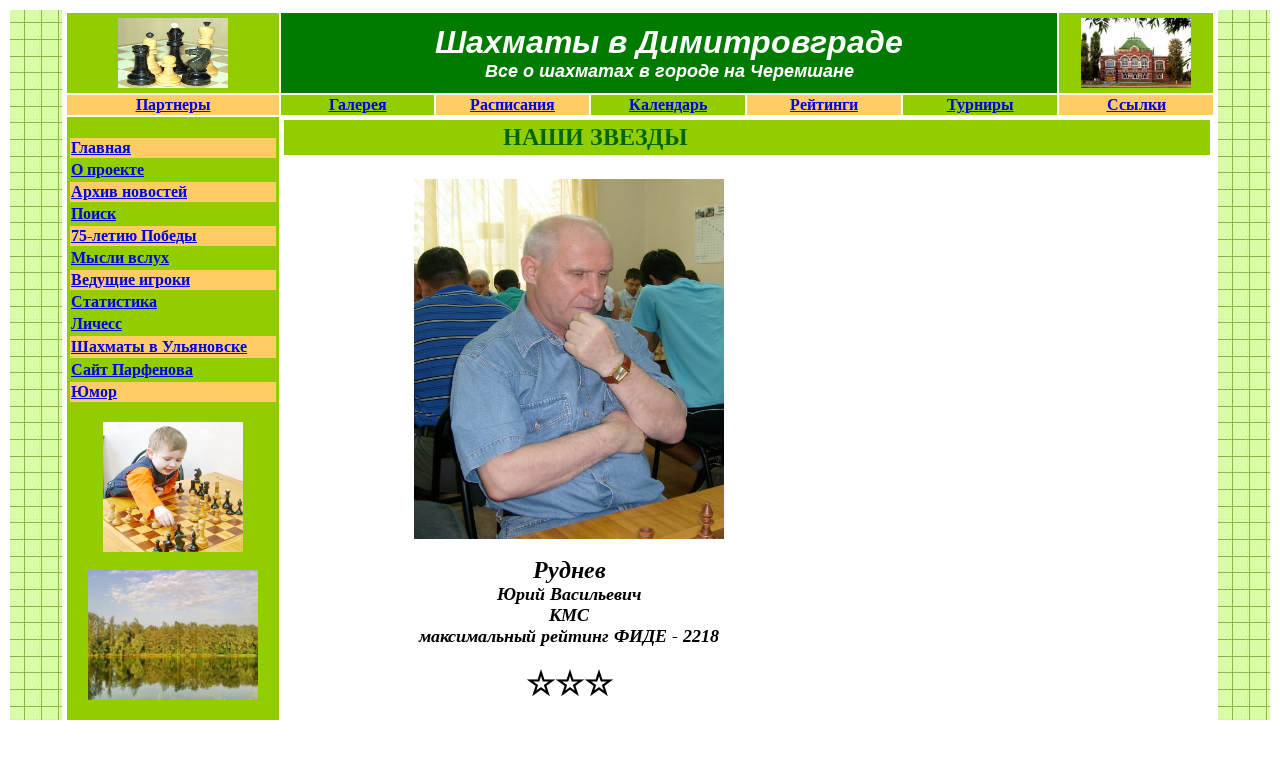

--- FILE ---
content_type: text/html
request_url: http://chessdgrad.ru/gallery/Rudnev_Yuri.html
body_size: 1806
content:
<html>
<head>
<!-- Раздел head - техническая информация документа -->
 <title>Шахматы в Димитровграде</title>
</head>
<body><center>

<table border="0">
 <tr>
  <td background="../fon/green15.jpeg" width="50" height="100"></td>
  <td><table border="0" >

 
 <tr>
	<td bgcolor="#92CD00"><center><img src="../fon/title3.jpg" width="110" height="70"></td>
	<td colspan="5" width="1200" height="80" bgcolor="#007B00"><center><b><i><font face="Arial" color="#FFFFFF" size="6">Шахматы в Димитровграде</font><font face="Arial" color="#FFFFFF" size="4">  
	<br>Все о шахматах в городе на Черемшане</td>
	<td bgcolor="#92CD00"><center><img src="../fon/muzey.jpg" width="110" height="70"></td>
 </tr>
 
 <tr> 
	<td width="10%" bgcolor="#FFCC66"><a href="../partnery.html"><b><font size="3"><center>Партнеры</a></td>
	<td width="10%" bgcolor="#92CD00"><a href="../gallery.html"><b><font size="3"><center>Галерея</a></td>
	<td width="10%" bgcolor="#FFCC66"><a href="../timetables.html"><b><font size="3"><center>Расписания</a></td>
	<td width="10%" bgcolor="#92CD00"><a href="../calendar.xls"><b><font size="3"><center>Календарь</a></td>
	<td width="10%" bgcolor="#FFCC66"><a href="../ratings.html"><b><font size="3"><center>Рейтинги</a></td>
	<td width="10%" bgcolor="#92CD00"><a href="../tournaments.html"><b><font size="3"><center>Турниры</a></td>
	<td width="10%" bgcolor="#FFCC66"><a href="../html"><b><font size="3"><center>Ссылки</a></td>
 </tr>
 
 
 <tr> 
	<td width="10%" align="justify" valign="top" bgcolor="#92CD00">
	<br>
<table width="100%" border="0">
	<tr>
	  <td bgcolor="#FFCC66"><a href="../index.html"><b><font size="3">Главная</a></td>
	</tr>
	<tr>
	  <td bgcolor="#92CD00"><a href="../o nas.html"><b><font size="3">О проекте</a></td>
	</tr>
	<tr>
	  <td bgcolor="#FFCC66"><a href="../news.html"><b><font size="3">Архив новостей</a></td>
	</tr>
	 <tr>
	  <td bgcolor="#92CD00"><a href="../search.html"><b><font size="3">Поиск</a></td>
	 </tr>
	 <tr>
	  <td bgcolor="#FFCC66"><a href="../75 let Pobedy.html"><b><font size="3">75-летию Победы</a></td>
	 </tr>
	 <tr>
	  <td bgcolor="#92CD00"><a href="Thinking out loud.html"><b><font size="3">Мысли вслух</a></td>
	 </tr>
	 <tr>
	  <td bgcolor="#FFCC66"><a href="../leading players.html"><b><font size="3">Ведущие игроки</a></td>
	 </tr>
	 <tr>
	  <td bgcolor="#92CD00"><a href="../statistics.html"><b><font size="3">Статистика</a></td>
	 </tr>
	 <tr>
	  <td bgcolor="#92CD00"><a href="https://lichess.org/"><b><font size="3">Личесс</a></td>
	 </tr> 
	 <tr>
	  <td height="22" bgcolor="#FFCC66"><a href="http://ulchess.ucoz.ru/"><b><font >Шахматы в Ульяновске</a></td>
	 </tr>
	 <tr>
	  <td bgcolor="#92CD00"><a href="http://ulchess.ulsu.ru/"><b>Сайт Парфенова</a></td>
	 </tr>
	 <tr>
	  <td bgcolor="#FFCC66"><a href="../humor.html"><b>Юмор</a></td>
	 </tr>
</table>
<br>
 <center><img src="../fon/malysh.jpg" width="140" height="130">
 <br><br><img src="../fon/cheremshan.jpeg" width="170" height="130">
	<td colspan="6" height="800" valign="top">
<table width="100%" border="0" >
	 <tr>
	  <td colspan="3" bgcolor="92CD00"><table border="0" width="620">  <font color="#006600" size="6">
	  <tr><td><center><b><font color="#006600" size="5"><b>НАШИ ЗВЕЗДЫ</b></table> </td>
	 </tr>
	 <tr>
	  <td width="30"></td>
	  <td align="justify" >

<table border="0" width="500">
<td><center>
<br>
<center><img src="../gallery/Rudnev_Yuri.jpg" width="310" height="360"><br><br>
<font size="5"><center><b><i>Руднев</font><br>
<font size="4"><center> Юрий Васильевич</font><br>
<font size="4"><center> КМС</font><br>
<font size="4"><center> максимальный рейтинг ФИДЕ - <b>2218 </b></i></font></font><br>
<br>
<font size="6"><center> <center>&#9734;&#9734;&#9734;</center></i></font></b>
<p align="justify"><valign="top">
Родился 08.09.1952 в Димитровграде. <br>
Чемпион Ульяновской области - 1984, бронзовый призер 1980 и 1985 гг.<br>
Семикратный чемпион Димитровграда (1983,1988, 1996, 2000, 2003, 2005, 2007)<br>
Победитель VI Спартакиады пенсионеров России - 2019.<br>
Кандидат в мастера спорта по тяжелой атлетике.<br>
Научился играть в шахматы в 21 год.<br>

<br>
Мы писали о нем:<br>
<a href="https://ruchess.ru/news/all/v_ufe_zavershilas_vi_spartakiada_pensionerov_rossii/">В Уфе завершилась VI Спартакиада пенсионеров России </a>
<p align="justify"><valign="top"><br><br>
 </td>
<p align="justify"><valign="top">

</tr>

</table>

 





<p align="justify"><valign="top">
<center><b> 
<br><br>


<br><br>

 

                                                           


 

<br><br><center>

<br><br>

<br>        

<br><br><br><br>

<br>
</td>
<td width="50"></td>
	  </tr>
</table>	
	</td>
	</td>
	
 </tr>
 <tr> 
	<td <td background="../fon/green15.jpeg"colspan="3"  width="1200" height="50"><center></td>
    <td bgcolor="#FFCC66" colspan="4"><font size="4"><b><i><center></td>	
 </tr>
 
 

 </table>
   </td><td background="../fon/green15.jpeg" width="50" height="100"></td>
 </tr>
</table>





</center>

 

</body>

</html>

